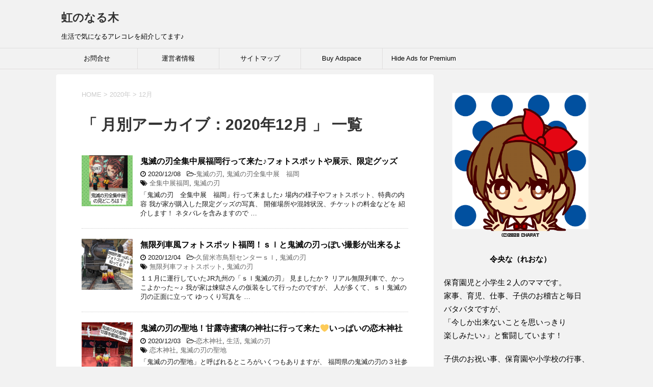

--- FILE ---
content_type: text/html; charset=UTF-8
request_url: https://fukumegu.com/date/2020/12
body_size: 11538
content:
<!DOCTYPE html>
<!--[if lt IE 7]>
<html class="ie6" lang="ja"> <![endif]-->
<!--[if IE 7]>
<html class="i7" lang="ja"> <![endif]-->
<!--[if IE 8]>
<html class="ie" lang="ja"> <![endif]-->
<!--[if gt IE 8]><!-->
<html lang="ja">
	<!--<![endif]-->
	<head prefix="og: http://ogp.me/ns# fb: http://ogp.me/ns/fb# article: http://ogp.me/ns/article#">
		<meta charset="UTF-8" >
		<meta name="viewport" content="width=device-width,initial-scale=1.0,user-scalable=yes">
		<meta name="format-detection" content="telephone=no" >
		
					<meta name="robots" content="noindex,follow">
		
		<link rel="alternate" type="application/rss+xml" title="虹のなる木 RSS Feed" href="https://fukumegu.com/feed" />
		<link rel="pingback" href="https://fukumegu.com/xmlrpc.php" >
		<!--[if lt IE 9]>
		<script src="https://fukumegu.com/wp-content/themes/stinger8/js/html5shiv.js"></script>
		<![endif]-->
				<title>2020年12月 &#8211; 虹のなる木</title>
<link rel='dns-prefetch' href='//secure.gravatar.com' />
<link rel='dns-prefetch' href='//ajax.googleapis.com' />
<link rel='dns-prefetch' href='//s.w.org' />
<link rel='dns-prefetch' href='//v0.wordpress.com' />
<link rel='dns-prefetch' href='//widgets.wp.com' />
<link rel='dns-prefetch' href='//s0.wp.com' />
<link rel='dns-prefetch' href='//0.gravatar.com' />
<link rel='dns-prefetch' href='//1.gravatar.com' />
<link rel='dns-prefetch' href='//2.gravatar.com' />
<link rel='dns-prefetch' href='//i0.wp.com' />
<link rel='dns-prefetch' href='//i1.wp.com' />
<link rel='dns-prefetch' href='//i2.wp.com' />
		<script type="text/javascript">
			window._wpemojiSettings = {"baseUrl":"https:\/\/s.w.org\/images\/core\/emoji\/13.0.0\/72x72\/","ext":".png","svgUrl":"https:\/\/s.w.org\/images\/core\/emoji\/13.0.0\/svg\/","svgExt":".svg","source":{"concatemoji":"https:\/\/fukumegu.com\/wp-includes\/js\/wp-emoji-release.min.js?ver=5.5.17"}};
			!function(e,a,t){var n,r,o,i=a.createElement("canvas"),p=i.getContext&&i.getContext("2d");function s(e,t){var a=String.fromCharCode;p.clearRect(0,0,i.width,i.height),p.fillText(a.apply(this,e),0,0);e=i.toDataURL();return p.clearRect(0,0,i.width,i.height),p.fillText(a.apply(this,t),0,0),e===i.toDataURL()}function c(e){var t=a.createElement("script");t.src=e,t.defer=t.type="text/javascript",a.getElementsByTagName("head")[0].appendChild(t)}for(o=Array("flag","emoji"),t.supports={everything:!0,everythingExceptFlag:!0},r=0;r<o.length;r++)t.supports[o[r]]=function(e){if(!p||!p.fillText)return!1;switch(p.textBaseline="top",p.font="600 32px Arial",e){case"flag":return s([127987,65039,8205,9895,65039],[127987,65039,8203,9895,65039])?!1:!s([55356,56826,55356,56819],[55356,56826,8203,55356,56819])&&!s([55356,57332,56128,56423,56128,56418,56128,56421,56128,56430,56128,56423,56128,56447],[55356,57332,8203,56128,56423,8203,56128,56418,8203,56128,56421,8203,56128,56430,8203,56128,56423,8203,56128,56447]);case"emoji":return!s([55357,56424,8205,55356,57212],[55357,56424,8203,55356,57212])}return!1}(o[r]),t.supports.everything=t.supports.everything&&t.supports[o[r]],"flag"!==o[r]&&(t.supports.everythingExceptFlag=t.supports.everythingExceptFlag&&t.supports[o[r]]);t.supports.everythingExceptFlag=t.supports.everythingExceptFlag&&!t.supports.flag,t.DOMReady=!1,t.readyCallback=function(){t.DOMReady=!0},t.supports.everything||(n=function(){t.readyCallback()},a.addEventListener?(a.addEventListener("DOMContentLoaded",n,!1),e.addEventListener("load",n,!1)):(e.attachEvent("onload",n),a.attachEvent("onreadystatechange",function(){"complete"===a.readyState&&t.readyCallback()})),(n=t.source||{}).concatemoji?c(n.concatemoji):n.wpemoji&&n.twemoji&&(c(n.twemoji),c(n.wpemoji)))}(window,document,window._wpemojiSettings);
		</script>
		<style type="text/css">
img.wp-smiley,
img.emoji {
	display: inline !important;
	border: none !important;
	box-shadow: none !important;
	height: 1em !important;
	width: 1em !important;
	margin: 0 .07em !important;
	vertical-align: -0.1em !important;
	background: none !important;
	padding: 0 !important;
}
</style>
	<link rel='stylesheet' id='wp-block-library-css'  href='https://fukumegu.com/wp-includes/css/dist/block-library/style.min.css?ver=5.5.17' type='text/css' media='all' />
<style id='wp-block-library-inline-css' type='text/css'>
.has-text-align-justify{text-align:justify;}
</style>
<link rel='stylesheet' id='quads-style-css-css'  href='https://fukumegu.com/wp-content/plugins/quick-adsense-reloaded/includes/gutenberg/dist/blocks.style.build.css?ver=2.0.94' type='text/css' media='all' />
<link rel='stylesheet' id='contact-form-7-css'  href='https://fukumegu.com/wp-content/plugins/contact-form-7/includes/css/styles.css?ver=5.4.2' type='text/css' media='all' />
<link rel='stylesheet' id='pz-linkcard-css'  href='//fukumegu.com/wp-content/uploads/pz-linkcard/style.css?ver=2.4.4.4.12' type='text/css' media='all' />
<link rel='stylesheet' id='normalize-css'  href='https://fukumegu.com/wp-content/themes/stinger8/css/normalize.css?ver=1.5.9' type='text/css' media='all' />
<link rel='stylesheet' id='font-awesome-css'  href='https://fukumegu.com/wp-content/themes/stinger8/css/fontawesome/css/font-awesome.min.css?ver=4.5.0' type='text/css' media='all' />
<link rel='stylesheet' id='style-css'  href='https://fukumegu.com/wp-content/themes/stinger8/style.css?ver=5.5.17' type='text/css' media='all' />
<link rel='stylesheet' id='jetpack_css-css'  href='https://fukumegu.com/wp-content/plugins/jetpack/css/jetpack.css?ver=9.4.4' type='text/css' media='all' />
<script type='text/javascript' src='//ajax.googleapis.com/ajax/libs/jquery/1.11.3/jquery.min.js?ver=1.11.3' id='jquery-js'></script>
<link rel="https://api.w.org/" href="https://fukumegu.com/wp-json/" /><script>document.cookie = 'quads_browser_width='+screen.width;</script><style type='text/css'>img#wpstats{display:none}</style><style type="text/css">.recentcomments a{display:inline !important;padding:0 !important;margin:0 !important;}</style>
<!-- Jetpack Open Graph Tags -->
<meta property="og:type" content="website" />
<meta property="og:title" content="2020年12月 &#8211; 虹のなる木" />
<meta property="og:site_name" content="虹のなる木" />
<meta property="og:image" content="https://s0.wp.com/i/blank.jpg" />
<meta property="og:locale" content="ja_JP" />
<meta name="twitter:creator" content="@reonamix" />
<meta name="twitter:site" content="@reonamix" />

<!-- End Jetpack Open Graph Tags -->
			<style type="text/css" id="wp-custom-css">
				.profileimg {
border-radius: 50%;
}			</style>
			
	
	<!-- Global site tag (gtag.js) - Google Analytics -->
<script async src="https://www.googletagmanager.com/gtag/js?id=UA-116343601-1"></script>
<script>
  window.dataLayer = window.dataLayer || [];
  function gtag(){dataLayer.push(arguments);}
  gtag('js', new Date());

  gtag('config', 'UA-116343601-1');
</script>

	</head>
	<body class="archive date" >
			<div id="st-ami">
				<div id="wrapper">
				<div id="wrapper-in">
					<header>
						<div id="headbox-bg">
							<div class="clearfix" id="headbox">
								<nav id="s-navi" class="pcnone">
	<dl class="acordion">
		<dt class="trigger">
			<p><span class="op"><i class="fa fa-bars"></i></span></p>
		</dt>

		<dd class="acordion_tree">
						<div class="menu-%e3%81%8a%e5%95%8f%e3%81%84%e5%90%88%e3%82%8f%e3%81%9b-container"><ul id="menu-%e3%81%8a%e5%95%8f%e3%81%84%e5%90%88%e3%82%8f%e3%81%9b" class="menu"><li id="menu-item-8232" class="menu-item menu-item-type-post_type menu-item-object-page menu-item-8232"><a href="https://fukumegu.com/contact">お問合せ</a></li>
<li id="menu-item-8233" class="menu-item menu-item-type-post_type menu-item-object-page menu-item-8233"><a href="https://fukumegu.com/%e9%81%8b%e5%96%b6%e8%80%85%e6%83%85%e5%a0%b1">運営者情報</a></li>
<li id="menu-item-8234" class="menu-item menu-item-type-post_type menu-item-object-page menu-item-8234"><a href="https://fukumegu.com/%e3%82%b5%e3%82%a4%e3%83%88%e3%83%9e%e3%83%83%e3%83%97">サイトマップ</a></li>
<li id="menu-item-9405" class="menu-item menu-item-type-post_type menu-item-object-page menu-item-9405"><a href="https://fukumegu.com/buy-adspace">Buy Adspace</a></li>
<li id="menu-item-9409" class="menu-item menu-item-type-post_type menu-item-object-page menu-item-9409"><a href="https://fukumegu.com/disable-ads">Hide Ads for Premium Members</a></li>
</ul></div>			<div class="clear"></div>

		</dd>
	</dl>
</nav>
									<div id="header-l">
									<!-- ロゴ又はブログ名 -->
									<p class="sitename">
										<a href="https://fukumegu.com/">
											虹のなる木										</a>
									</p>
									<!-- ロゴ又はブログ名ここまで -->
									<!-- キャプション -->
																			<p class="descr">
											生活で気になるアレコレを紹介してます♪										</p>
																		</div><!-- /#header-l -->

							</div><!-- /#headbox-bg -->
						</div><!-- /#headbox clearfix -->

						<div id="gazou-wide">
										<div id="st-menubox">
			<div id="st-menuwide">
				<nav class="smanone clearfix"><ul id="menu-%e3%81%8a%e5%95%8f%e3%81%84%e5%90%88%e3%82%8f%e3%81%9b-1" class="menu"><li class="menu-item menu-item-type-post_type menu-item-object-page menu-item-8232"><a href="https://fukumegu.com/contact">お問合せ</a></li>
<li class="menu-item menu-item-type-post_type menu-item-object-page menu-item-8233"><a href="https://fukumegu.com/%e9%81%8b%e5%96%b6%e8%80%85%e6%83%85%e5%a0%b1">運営者情報</a></li>
<li class="menu-item menu-item-type-post_type menu-item-object-page menu-item-8234"><a href="https://fukumegu.com/%e3%82%b5%e3%82%a4%e3%83%88%e3%83%9e%e3%83%83%e3%83%97">サイトマップ</a></li>
<li class="menu-item menu-item-type-post_type menu-item-object-page menu-item-9405"><a href="https://fukumegu.com/buy-adspace">Buy Adspace</a></li>
<li class="menu-item menu-item-type-post_type menu-item-object-page menu-item-9409"><a href="https://fukumegu.com/disable-ads">Hide Ads for Premium Members</a></li>
</ul></nav>			</div>
		</div>
	
							
						</div>
						<!-- /gazou -->

					</header>
					<div id="content-w">
<div id="content" class="clearfix">
	<div id="contentInner">
		<div class="st-main">

				<!--ぱんくず -->
									<section id="breadcrumb">
					<ol>
						<li><a href="https://fukumegu.com"><span>HOME</span></a> >  </li>

													<li><a href="https://fukumegu.com/date/2020">2020年</a> > </li>
							<li>12月</li>
											</ol>
					</section>
								<!--/ ぱんくず -->

			<article>
				
				<!--ループ開始-->
				<h1 class="entry-title">「
											月別アーカイブ：2020年12月										」 一覧 </h1>

				<div class="kanren">
			<dl class="clearfix">
			<dt><a href="https://fukumegu.com/8455.html">
											<img width="150" height="150" src="https://i0.wp.com/fukumegu.com/wp-content/uploads/2020/12/PhotoGrid_1607389065390.jpg?resize=150%2C150&amp;ssl=1" class="attachment-thumbnail size-thumbnail wp-post-image" alt="" loading="lazy" srcset="https://i0.wp.com/fukumegu.com/wp-content/uploads/2020/12/PhotoGrid_1607389065390.jpg?w=720&amp;ssl=1 720w, https://i0.wp.com/fukumegu.com/wp-content/uploads/2020/12/PhotoGrid_1607389065390.jpg?resize=440%2C440&amp;ssl=1 440w, https://i0.wp.com/fukumegu.com/wp-content/uploads/2020/12/PhotoGrid_1607389065390.jpg?resize=150%2C150&amp;ssl=1 150w, https://i0.wp.com/fukumegu.com/wp-content/uploads/2020/12/PhotoGrid_1607389065390.jpg?resize=100%2C100&amp;ssl=1 100w" sizes="(max-width: 150px) 100vw, 150px" data-attachment-id="8511" data-permalink="https://fukumegu.com/8455.html/photogrid_1607389065390" data-orig-file="https://i0.wp.com/fukumegu.com/wp-content/uploads/2020/12/PhotoGrid_1607389065390.jpg?fit=720%2C720&amp;ssl=1" data-orig-size="720,720" data-comments-opened="1" data-image-meta="{&quot;aperture&quot;:&quot;0&quot;,&quot;credit&quot;:&quot;&quot;,&quot;camera&quot;:&quot;Pixel 3&quot;,&quot;caption&quot;:&quot;&quot;,&quot;created_timestamp&quot;:&quot;0&quot;,&quot;copyright&quot;:&quot;&quot;,&quot;focal_length&quot;:&quot;0&quot;,&quot;iso&quot;:&quot;0&quot;,&quot;shutter_speed&quot;:&quot;0&quot;,&quot;title&quot;:&quot;&quot;,&quot;orientation&quot;:&quot;0&quot;}" data-image-title="PhotoGrid_1607389065390" data-image-description="" data-medium-file="https://i0.wp.com/fukumegu.com/wp-content/uploads/2020/12/PhotoGrid_1607389065390.jpg?fit=440%2C440&amp;ssl=1" data-large-file="https://i0.wp.com/fukumegu.com/wp-content/uploads/2020/12/PhotoGrid_1607389065390.jpg?fit=700%2C700&amp;ssl=1" />									</a></dt>
			<dd>
				<p class="kanren-t"><a href="https://fukumegu.com/8455.html">
						鬼滅の刃全集中展福岡行って来た♪フォトスポットや展示、限定グッズ					</a></p>

				<div class="blog_info">
					<p><i class="fa fa-clock-o"></i>
						2020/12/08						&nbsp;<span class="pcone">
							<i class="fa fa-folder-open-o" aria-hidden="true"></i>-<a href="https://fukumegu.com/category/%e9%ac%bc%e6%bb%85%e3%81%ae%e5%88%83" rel="category tag">鬼滅の刃</a>, <a href="https://fukumegu.com/category/%e9%ac%bc%e6%bb%85%e3%81%ae%e5%88%83/%e9%ac%bc%e6%bb%85%e3%81%ae%e5%88%83%e5%85%a8%e9%9b%86%e4%b8%ad%e5%b1%95%e3%80%80%e7%a6%8f%e5%b2%a1" rel="category tag">鬼滅の刃全集中展　福岡</a><br/>
							<i class="fa fa-tags"></i>&nbsp;<a href="https://fukumegu.com/tag/%e5%85%a8%e9%9b%86%e4%b8%ad%e5%b1%95%e7%a6%8f%e5%b2%a1" rel="tag">全集中展福岡</a>, <a href="https://fukumegu.com/tag/%e9%ac%bc%e6%bb%85%e3%81%ae%e5%88%83" rel="tag">鬼滅の刃</a>          </span></p>
				</div>
				<div class="smanone2">
					<p>「鬼滅の刃　全集中展　福岡」行って来ました♪ 場内の様子やフォトスポット、特典の内容 我が家が購入した限定グッズの写真、 開催場所や混雑状況、チケットの料金などを 紹介します！ ネタバレを含みますので &#8230; </p>
				</div>
			</dd>
		</dl>
			<dl class="clearfix">
			<dt><a href="https://fukumegu.com/8411.html">
											<img width="150" height="150" src="https://i1.wp.com/fukumegu.com/wp-content/uploads/2020/12/PhotoGrid_1607041725576.jpg?resize=150%2C150&amp;ssl=1" class="attachment-thumbnail size-thumbnail wp-post-image" alt=",無限列車,フォトスポット,鬼滅の刃,久留米市鳥類センター" loading="lazy" srcset="https://i1.wp.com/fukumegu.com/wp-content/uploads/2020/12/PhotoGrid_1607041725576.jpg?w=720&amp;ssl=1 720w, https://i1.wp.com/fukumegu.com/wp-content/uploads/2020/12/PhotoGrid_1607041725576.jpg?resize=440%2C440&amp;ssl=1 440w, https://i1.wp.com/fukumegu.com/wp-content/uploads/2020/12/PhotoGrid_1607041725576.jpg?resize=150%2C150&amp;ssl=1 150w, https://i1.wp.com/fukumegu.com/wp-content/uploads/2020/12/PhotoGrid_1607041725576.jpg?resize=100%2C100&amp;ssl=1 100w" sizes="(max-width: 150px) 100vw, 150px" data-attachment-id="8441" data-permalink="https://fukumegu.com/8411.html/photogrid_1607041725576" data-orig-file="https://i1.wp.com/fukumegu.com/wp-content/uploads/2020/12/PhotoGrid_1607041725576.jpg?fit=720%2C720&amp;ssl=1" data-orig-size="720,720" data-comments-opened="1" data-image-meta="{&quot;aperture&quot;:&quot;0&quot;,&quot;credit&quot;:&quot;&quot;,&quot;camera&quot;:&quot;&quot;,&quot;caption&quot;:&quot;&quot;,&quot;created_timestamp&quot;:&quot;0&quot;,&quot;copyright&quot;:&quot;&quot;,&quot;focal_length&quot;:&quot;0&quot;,&quot;iso&quot;:&quot;0&quot;,&quot;shutter_speed&quot;:&quot;0&quot;,&quot;title&quot;:&quot;&quot;,&quot;orientation&quot;:&quot;0&quot;}" data-image-title="PhotoGrid_1607041725576" data-image-description="" data-medium-file="https://i1.wp.com/fukumegu.com/wp-content/uploads/2020/12/PhotoGrid_1607041725576.jpg?fit=440%2C440&amp;ssl=1" data-large-file="https://i1.wp.com/fukumegu.com/wp-content/uploads/2020/12/PhotoGrid_1607041725576.jpg?fit=700%2C700&amp;ssl=1" />									</a></dt>
			<dd>
				<p class="kanren-t"><a href="https://fukumegu.com/8411.html">
						無限列車風フォトスポット福岡！ｓｌと鬼滅の刃っぽい撮影が出来るよ					</a></p>

				<div class="blog_info">
					<p><i class="fa fa-clock-o"></i>
						2020/12/04						&nbsp;<span class="pcone">
							<i class="fa fa-folder-open-o" aria-hidden="true"></i>-<a href="https://fukumegu.com/category/%e4%b9%85%e7%95%99%e7%b1%b3%e5%b8%82%e9%b3%a5%e9%a1%9e%e3%82%bb%e3%83%b3%e3%82%bf%e3%83%bc%ef%bd%93%ef%bd%8c" rel="category tag">久留米市鳥類センターｓｌ</a>, <a href="https://fukumegu.com/category/%e9%ac%bc%e6%bb%85%e3%81%ae%e5%88%83" rel="category tag">鬼滅の刃</a><br/>
							<i class="fa fa-tags"></i>&nbsp;<a href="https://fukumegu.com/tag/%e7%84%a1%e9%99%90%e5%88%97%e8%bb%8a%e3%83%95%e3%82%a9%e3%83%88%e3%82%b9%e3%83%9d%e3%83%83%e3%83%88" rel="tag">無限列車フォトスポット</a>, <a href="https://fukumegu.com/tag/%e9%ac%bc%e6%bb%85%e3%81%ae%e5%88%83" rel="tag">鬼滅の刃</a>          </span></p>
				</div>
				<div class="smanone2">
					<p>１１月に運行していたJR九州の「ｓｌ鬼滅の刃」 見ましたか？ リアル無限列車で、かっこよかった～♪ 我が家は煉獄さんの仮装をして行ったのですが、 人が多くて、ｓｌ鬼滅の刃の正面に立って ゆっくり写真を &#8230; </p>
				</div>
			</dd>
		</dl>
			<dl class="clearfix">
			<dt><a href="https://fukumegu.com/8315.html">
											<img width="150" height="150" src="https://i1.wp.com/fukumegu.com/wp-content/uploads/2020/12/PhotoGrid_1606962659554.jpg?resize=150%2C150&amp;ssl=1" class="attachment-thumbnail size-thumbnail wp-post-image" alt="鬼滅の刃聖地,恋木神社,甘露寺蜜璃" loading="lazy" srcset="https://i1.wp.com/fukumegu.com/wp-content/uploads/2020/12/PhotoGrid_1606962659554.jpg?w=720&amp;ssl=1 720w, https://i1.wp.com/fukumegu.com/wp-content/uploads/2020/12/PhotoGrid_1606962659554.jpg?resize=440%2C440&amp;ssl=1 440w, https://i1.wp.com/fukumegu.com/wp-content/uploads/2020/12/PhotoGrid_1606962659554.jpg?resize=150%2C150&amp;ssl=1 150w, https://i1.wp.com/fukumegu.com/wp-content/uploads/2020/12/PhotoGrid_1606962659554.jpg?resize=100%2C100&amp;ssl=1 100w" sizes="(max-width: 150px) 100vw, 150px" data-attachment-id="8406" data-permalink="https://fukumegu.com/8315.html/photogrid_1606962659554" data-orig-file="https://i1.wp.com/fukumegu.com/wp-content/uploads/2020/12/PhotoGrid_1606962659554.jpg?fit=720%2C720&amp;ssl=1" data-orig-size="720,720" data-comments-opened="1" data-image-meta="{&quot;aperture&quot;:&quot;0&quot;,&quot;credit&quot;:&quot;&quot;,&quot;camera&quot;:&quot;&quot;,&quot;caption&quot;:&quot;&quot;,&quot;created_timestamp&quot;:&quot;0&quot;,&quot;copyright&quot;:&quot;&quot;,&quot;focal_length&quot;:&quot;0&quot;,&quot;iso&quot;:&quot;0&quot;,&quot;shutter_speed&quot;:&quot;0&quot;,&quot;title&quot;:&quot;&quot;,&quot;orientation&quot;:&quot;0&quot;}" data-image-title="PhotoGrid_1606962659554" data-image-description="" data-medium-file="https://i1.wp.com/fukumegu.com/wp-content/uploads/2020/12/PhotoGrid_1606962659554.jpg?fit=440%2C440&amp;ssl=1" data-large-file="https://i1.wp.com/fukumegu.com/wp-content/uploads/2020/12/PhotoGrid_1606962659554.jpg?fit=700%2C700&amp;ssl=1" />									</a></dt>
			<dd>
				<p class="kanren-t"><a href="https://fukumegu.com/8315.html">
						鬼滅の刃の聖地！甘露寺蜜璃の神社に行って来た&#x1f49b;いっぱいの恋木神社					</a></p>

				<div class="blog_info">
					<p><i class="fa fa-clock-o"></i>
						2020/12/03						&nbsp;<span class="pcone">
							<i class="fa fa-folder-open-o" aria-hidden="true"></i>-<a href="https://fukumegu.com/category/%e9%ac%bc%e6%bb%85%e3%81%ae%e5%88%83/%e6%81%8b%e6%9c%a8%e7%a5%9e%e7%a4%be" rel="category tag">恋木神社</a>, <a href="https://fukumegu.com/category/%e7%94%9f%e6%b4%bb" rel="category tag">生活</a>, <a href="https://fukumegu.com/category/%e9%ac%bc%e6%bb%85%e3%81%ae%e5%88%83" rel="category tag">鬼滅の刃</a><br/>
							<i class="fa fa-tags"></i>&nbsp;<a href="https://fukumegu.com/tag/%e6%81%8b%e6%9c%a8%e7%a5%9e%e7%a4%be" rel="tag">恋木神社</a>, <a href="https://fukumegu.com/tag/%e9%ac%bc%e6%bb%85%e3%81%ae%e5%88%83%e3%81%ae%e8%81%96%e5%9c%b0" rel="tag">鬼滅の刃の聖地</a>          </span></p>
				</div>
				<div class="smanone2">
					<p>「鬼滅の刃の聖地」と呼ばれるところがいくつもありますが、 福岡県の鬼滅の刃の３社参りといえば、 太宰府の宝満山竈門神社 筑後の溝口竈門神社 そして甘露寺蜜璃ちゃんの神社と噂される恋木神社かな・・・ と &#8230; </p>
				</div>
			</dd>
		</dl>
	</div>
					<div class="st-pagelink">
		</div>

			</article>
		</div>
	</div>
	<!-- /#contentInner -->
	<div id="side">
	<div class="st-aside">

					<div class="side-topad">
				<div class="ad"><p style="display:none">プロフィール</p>			<div class="textwidget"><p align="center">
<p><img loading="lazy" class="alignnone size-full wp-image-8218" src="https://i2.wp.com/fukumegu.com/wp-content/uploads/2020/08/c29ce0b1a297d8da7b6b3ecb12a75e32.png?resize=500%2C500&#038;ssl=1" alt="" width="500" height="500" data-recalc-dims="1" srcset="https://i2.wp.com/fukumegu.com/wp-content/uploads/2020/08/c29ce0b1a297d8da7b6b3ecb12a75e32.png?w=500&amp;ssl=1 500w, https://i2.wp.com/fukumegu.com/wp-content/uploads/2020/08/c29ce0b1a297d8da7b6b3ecb12a75e32.png?resize=440%2C440&amp;ssl=1 440w, https://i2.wp.com/fukumegu.com/wp-content/uploads/2020/08/c29ce0b1a297d8da7b6b3ecb12a75e32.png?resize=150%2C150&amp;ssl=1 150w, https://i2.wp.com/fukumegu.com/wp-content/uploads/2020/08/c29ce0b1a297d8da7b6b3ecb12a75e32.png?resize=100%2C100&amp;ssl=1 100w" sizes="(max-width: 500px) 100vw, 500px" /></p>
<p style="text-align: center;"><strong>令央な（れおな）</strong></p>
<p>保育園児と小学生２人のママです。<br />
家事、育児、仕事、子供のお稽古と毎日<br />
バタバタですが、<br />
「今しか出来ないことを思いっきり<br />
楽しみたい♪」と奮闘しています！</p>
<p>子供のお祝い事、保育園や小学校の行事、<br />
季節のイベントや子供と行って楽しかった<br />
場所など生活の気になるアレコレを母目線で<br />
書いています♪</p>
</div>
		</div>			</div>
		
		<div class="kanren">
							<dl class="clearfix">
				<dt><a href="https://fukumegu.com/9369.html">
													<img width="150" height="150" src="https://i2.wp.com/fukumegu.com/wp-content/uploads/2023/09/PXL_20230820_222655668-scaled.jpg?resize=150%2C150&amp;ssl=1" class="attachment-thumbnail size-thumbnail wp-post-image" alt="ユニバ,開園時間" loading="lazy" srcset="https://i2.wp.com/fukumegu.com/wp-content/uploads/2023/09/PXL_20230820_222655668-scaled.jpg?resize=150%2C150&amp;ssl=1 150w, https://i2.wp.com/fukumegu.com/wp-content/uploads/2023/09/PXL_20230820_222655668-scaled.jpg?resize=100%2C100&amp;ssl=1 100w, https://i2.wp.com/fukumegu.com/wp-content/uploads/2023/09/PXL_20230820_222655668-scaled.jpg?zoom=2&amp;resize=150%2C150&amp;ssl=1 300w, https://i2.wp.com/fukumegu.com/wp-content/uploads/2023/09/PXL_20230820_222655668-scaled.jpg?zoom=3&amp;resize=150%2C150&amp;ssl=1 450w" sizes="(max-width: 150px) 100vw, 150px" data-attachment-id="9373" data-permalink="https://fukumegu.com/9369.html/pxl_20230820_222655668" data-orig-file="https://i2.wp.com/fukumegu.com/wp-content/uploads/2023/09/PXL_20230820_222655668-scaled.jpg?fit=1920%2C2560&amp;ssl=1" data-orig-size="1920,2560" data-comments-opened="1" data-image-meta="{&quot;aperture&quot;:&quot;1.73&quot;,&quot;credit&quot;:&quot;&quot;,&quot;camera&quot;:&quot;Pixel 4a (5G)&quot;,&quot;caption&quot;:&quot;&quot;,&quot;created_timestamp&quot;:&quot;1692602815&quot;,&quot;copyright&quot;:&quot;&quot;,&quot;focal_length&quot;:&quot;4.38&quot;,&quot;iso&quot;:&quot;60&quot;,&quot;shutter_speed&quot;:&quot;0.000342&quot;,&quot;title&quot;:&quot;&quot;,&quot;orientation&quot;:&quot;1&quot;}" data-image-title="PXL_20230820_222655668" data-image-description="" data-medium-file="https://i2.wp.com/fukumegu.com/wp-content/uploads/2023/09/PXL_20230820_222655668-scaled.jpg?fit=330%2C440&amp;ssl=1" data-large-file="https://i2.wp.com/fukumegu.com/wp-content/uploads/2023/09/PXL_20230820_222655668-scaled.jpg?fit=700%2C933&amp;ssl=1" />											</a></dt>
				<dd>
					<div class="blog_info">
						<p>2023/09/09</p>
					</div>
					<p class="kanren-t"><a href="https://fukumegu.com/9369.html">ユニバ開園時間どのくらい早まる？朝一に並ぶ時間や開園待ち飲食紹介</a></p>

					<div class="smanone2">
											</div>
				</dd>
			</dl>
					<dl class="clearfix">
				<dt><a href="https://fukumegu.com/9337.html">
													<img width="150" height="150" src="https://i0.wp.com/fukumegu.com/wp-content/uploads/2023/09/PXL_20230820_214548750-scaled.jpg?resize=150%2C150&amp;ssl=1" class="attachment-thumbnail size-thumbnail wp-post-image" alt="usj,ワンピース" loading="lazy" srcset="https://i0.wp.com/fukumegu.com/wp-content/uploads/2023/09/PXL_20230820_214548750-scaled.jpg?resize=150%2C150&amp;ssl=1 150w, https://i0.wp.com/fukumegu.com/wp-content/uploads/2023/09/PXL_20230820_214548750-scaled.jpg?resize=100%2C100&amp;ssl=1 100w, https://i0.wp.com/fukumegu.com/wp-content/uploads/2023/09/PXL_20230820_214548750-scaled.jpg?zoom=2&amp;resize=150%2C150&amp;ssl=1 300w, https://i0.wp.com/fukumegu.com/wp-content/uploads/2023/09/PXL_20230820_214548750-scaled.jpg?zoom=3&amp;resize=150%2C150&amp;ssl=1 450w" sizes="(max-width: 150px) 100vw, 150px" data-attachment-id="9364" data-permalink="https://fukumegu.com/9337.html/pxl_20230820_214548750" data-orig-file="https://i0.wp.com/fukumegu.com/wp-content/uploads/2023/09/PXL_20230820_214548750-scaled.jpg?fit=1920%2C2560&amp;ssl=1" data-orig-size="1920,2560" data-comments-opened="1" data-image-meta="{&quot;aperture&quot;:&quot;1.73&quot;,&quot;credit&quot;:&quot;&quot;,&quot;camera&quot;:&quot;Pixel 4a (5G)&quot;,&quot;caption&quot;:&quot;&quot;,&quot;created_timestamp&quot;:&quot;1692600348&quot;,&quot;copyright&quot;:&quot;&quot;,&quot;focal_length&quot;:&quot;4.38&quot;,&quot;iso&quot;:&quot;57&quot;,&quot;shutter_speed&quot;:&quot;0.000769&quot;,&quot;title&quot;:&quot;&quot;,&quot;orientation&quot;:&quot;1&quot;}" data-image-title="PXL_20230820_214548750" data-image-description="" data-medium-file="https://i0.wp.com/fukumegu.com/wp-content/uploads/2023/09/PXL_20230820_214548750-scaled.jpg?fit=330%2C440&amp;ssl=1" data-large-file="https://i0.wp.com/fukumegu.com/wp-content/uploads/2023/09/PXL_20230820_214548750-scaled.jpg?fit=700%2C933&amp;ssl=1" />											</a></dt>
				<dd>
					<div class="blog_info">
						<p>2023/09/02</p>
					</div>
					<p class="kanren-t"><a href="https://fukumegu.com/9337.html">usj持ち物子連れの夏！全く役に立たなかったもの、助かったものリスト</a></p>

					<div class="smanone2">
											</div>
				</dd>
			</dl>
					<dl class="clearfix">
				<dt><a href="https://fukumegu.com/9261.html">
													<img width="150" height="150" src="https://i1.wp.com/fukumegu.com/wp-content/uploads/2022/10/88c3f5d12c926c6cb871703ef9713606.jpg?resize=150%2C150&amp;ssl=1" class="attachment-thumbnail size-thumbnail wp-post-image" alt="" loading="lazy" srcset="https://i1.wp.com/fukumegu.com/wp-content/uploads/2022/10/88c3f5d12c926c6cb871703ef9713606.jpg?w=1080&amp;ssl=1 1080w, https://i1.wp.com/fukumegu.com/wp-content/uploads/2022/10/88c3f5d12c926c6cb871703ef9713606.jpg?resize=440%2C440&amp;ssl=1 440w, https://i1.wp.com/fukumegu.com/wp-content/uploads/2022/10/88c3f5d12c926c6cb871703ef9713606.jpg?resize=1024%2C1024&amp;ssl=1 1024w, https://i1.wp.com/fukumegu.com/wp-content/uploads/2022/10/88c3f5d12c926c6cb871703ef9713606.jpg?resize=150%2C150&amp;ssl=1 150w, https://i1.wp.com/fukumegu.com/wp-content/uploads/2022/10/88c3f5d12c926c6cb871703ef9713606.jpg?resize=768%2C768&amp;ssl=1 768w, https://i1.wp.com/fukumegu.com/wp-content/uploads/2022/10/88c3f5d12c926c6cb871703ef9713606.jpg?resize=100%2C100&amp;ssl=1 100w" sizes="(max-width: 150px) 100vw, 150px" data-attachment-id="9269" data-permalink="https://fukumegu.com/9261.html/%e8%a6%8b%e5%87%ba%e3%81%97%e3%82%92%e8%bf%bd%e5%8a%a0-2" data-orig-file="https://i1.wp.com/fukumegu.com/wp-content/uploads/2022/10/88c3f5d12c926c6cb871703ef9713606.jpg?fit=1080%2C1080&amp;ssl=1" data-orig-size="1080,1080" data-comments-opened="1" data-image-meta="{&quot;aperture&quot;:&quot;0&quot;,&quot;credit&quot;:&quot;&quot;,&quot;camera&quot;:&quot;&quot;,&quot;caption&quot;:&quot;&quot;,&quot;created_timestamp&quot;:&quot;0&quot;,&quot;copyright&quot;:&quot;&quot;,&quot;focal_length&quot;:&quot;0&quot;,&quot;iso&quot;:&quot;0&quot;,&quot;shutter_speed&quot;:&quot;0&quot;,&quot;title&quot;:&quot;&quot;,&quot;orientation&quot;:&quot;0&quot;}" data-image-title="見出しを追加 (2)" data-image-description="" data-medium-file="https://i1.wp.com/fukumegu.com/wp-content/uploads/2022/10/88c3f5d12c926c6cb871703ef9713606.jpg?fit=440%2C440&amp;ssl=1" data-large-file="https://i1.wp.com/fukumegu.com/wp-content/uploads/2022/10/88c3f5d12c926c6cb871703ef9713606.jpg?fit=700%2C700&amp;ssl=1" />											</a></dt>
				<dd>
					<div class="blog_info">
						<p>2022/10/04</p>
					</div>
					<p class="kanren-t"><a href="https://fukumegu.com/9261.html">キッザニア福岡攻略法当日編！お仕事いくつできる？効率がいい回り方</a></p>

					<div class="smanone2">
											</div>
				</dd>
			</dl>
					<dl class="clearfix">
				<dt><a href="https://fukumegu.com/9237.html">
													<img width="150" height="150" src="https://i0.wp.com/fukumegu.com/wp-content/uploads/2022/09/20220926_060854_0000.jpg?resize=150%2C150&amp;ssl=1" class="attachment-thumbnail size-thumbnail wp-post-image" alt="キッザニア福岡,持って" loading="lazy" srcset="https://i0.wp.com/fukumegu.com/wp-content/uploads/2022/09/20220926_060854_0000.jpg?w=1080&amp;ssl=1 1080w, https://i0.wp.com/fukumegu.com/wp-content/uploads/2022/09/20220926_060854_0000.jpg?resize=440%2C440&amp;ssl=1 440w, https://i0.wp.com/fukumegu.com/wp-content/uploads/2022/09/20220926_060854_0000.jpg?resize=1024%2C1024&amp;ssl=1 1024w, https://i0.wp.com/fukumegu.com/wp-content/uploads/2022/09/20220926_060854_0000.jpg?resize=150%2C150&amp;ssl=1 150w, https://i0.wp.com/fukumegu.com/wp-content/uploads/2022/09/20220926_060854_0000.jpg?resize=768%2C768&amp;ssl=1 768w, https://i0.wp.com/fukumegu.com/wp-content/uploads/2022/09/20220926_060854_0000.jpg?resize=100%2C100&amp;ssl=1 100w" sizes="(max-width: 150px) 100vw, 150px" data-attachment-id="9250" data-permalink="https://fukumegu.com/9237.html/20220926_060854_0000" data-orig-file="https://i0.wp.com/fukumegu.com/wp-content/uploads/2022/09/20220926_060854_0000.jpg?fit=1080%2C1080&amp;ssl=1" data-orig-size="1080,1080" data-comments-opened="1" data-image-meta="{&quot;aperture&quot;:&quot;0&quot;,&quot;credit&quot;:&quot;&quot;,&quot;camera&quot;:&quot;&quot;,&quot;caption&quot;:&quot;&quot;,&quot;created_timestamp&quot;:&quot;0&quot;,&quot;copyright&quot;:&quot;&quot;,&quot;focal_length&quot;:&quot;0&quot;,&quot;iso&quot;:&quot;0&quot;,&quot;shutter_speed&quot;:&quot;0&quot;,&quot;title&quot;:&quot;&quot;,&quot;orientation&quot;:&quot;0&quot;}" data-image-title="20220926_060854_0000" data-image-description="" data-medium-file="https://i0.wp.com/fukumegu.com/wp-content/uploads/2022/09/20220926_060854_0000.jpg?fit=440%2C440&amp;ssl=1" data-large-file="https://i0.wp.com/fukumegu.com/wp-content/uploads/2022/09/20220926_060854_0000.jpg?fit=700%2C700&amp;ssl=1" />											</a></dt>
				<dd>
					<div class="blog_info">
						<p>2022/09/26</p>
					</div>
					<p class="kanren-t"><a href="https://fukumegu.com/9237.html">キッザニア福岡に持って行くと便利な物や服装♪手作りした物とは？</a></p>

					<div class="smanone2">
											</div>
				</dd>
			</dl>
					<dl class="clearfix">
				<dt><a href="https://fukumegu.com/9224.html">
													<img width="150" height="150" src="https://i2.wp.com/fukumegu.com/wp-content/uploads/2022/09/20220921_060732_0000.jpg?resize=150%2C150&amp;ssl=1" class="attachment-thumbnail size-thumbnail wp-post-image" alt="" loading="lazy" srcset="https://i2.wp.com/fukumegu.com/wp-content/uploads/2022/09/20220921_060732_0000.jpg?w=1080&amp;ssl=1 1080w, https://i2.wp.com/fukumegu.com/wp-content/uploads/2022/09/20220921_060732_0000.jpg?resize=440%2C440&amp;ssl=1 440w, https://i2.wp.com/fukumegu.com/wp-content/uploads/2022/09/20220921_060732_0000.jpg?resize=1024%2C1024&amp;ssl=1 1024w, https://i2.wp.com/fukumegu.com/wp-content/uploads/2022/09/20220921_060732_0000.jpg?resize=150%2C150&amp;ssl=1 150w, https://i2.wp.com/fukumegu.com/wp-content/uploads/2022/09/20220921_060732_0000.jpg?resize=768%2C768&amp;ssl=1 768w, https://i2.wp.com/fukumegu.com/wp-content/uploads/2022/09/20220921_060732_0000.jpg?resize=100%2C100&amp;ssl=1 100w" sizes="(max-width: 150px) 100vw, 150px" data-attachment-id="9228" data-permalink="https://fukumegu.com/9224.html/20220921_060732_0000" data-orig-file="https://i2.wp.com/fukumegu.com/wp-content/uploads/2022/09/20220921_060732_0000.jpg?fit=1080%2C1080&amp;ssl=1" data-orig-size="1080,1080" data-comments-opened="1" data-image-meta="{&quot;aperture&quot;:&quot;0&quot;,&quot;credit&quot;:&quot;&quot;,&quot;camera&quot;:&quot;&quot;,&quot;caption&quot;:&quot;&quot;,&quot;created_timestamp&quot;:&quot;0&quot;,&quot;copyright&quot;:&quot;&quot;,&quot;focal_length&quot;:&quot;0&quot;,&quot;iso&quot;:&quot;0&quot;,&quot;shutter_speed&quot;:&quot;0&quot;,&quot;title&quot;:&quot;&quot;,&quot;orientation&quot;:&quot;0&quot;}" data-image-title="20220921_060732_0000" data-image-description="" data-medium-file="https://i2.wp.com/fukumegu.com/wp-content/uploads/2022/09/20220921_060732_0000.jpg?fit=440%2C440&amp;ssl=1" data-large-file="https://i2.wp.com/fukumegu.com/wp-content/uploads/2022/09/20220921_060732_0000.jpg?fit=700%2C700&amp;ssl=1" />											</a></dt>
				<dd>
					<div class="blog_info">
						<p>2022/09/21</p>
					</div>
					<p class="kanren-t"><a href="https://fukumegu.com/9224.html">キッザニア福岡何時からどこに並ぶ？集合場所や入場までの流れを紹介</a></p>

					<div class="smanone2">
											</div>
				</dd>
			</dl>
				</div>
					<div id="mybox">
				<div class="ad"><div id="search">
	<form method="get" id="searchform" action="https://fukumegu.com/">
		<label class="hidden" for="s">
					</label>
		<input type="text" placeholder="検索するテキストを入力" value="" name="s" id="s" />
		<input type="image" src="https://fukumegu.com/wp-content/themes/stinger8/images/search.png" alt="検索" id="searchsubmit" />
	</form>
</div>
<!-- /stinger --> </div>
		<div class="ad">
		<p class="menu_underh2">最近の投稿</p>
		<ul>
											<li>
					<a href="https://fukumegu.com/9369.html">ユニバ開園時間どのくらい早まる？朝一に並ぶ時間や開園待ち飲食紹介</a>
									</li>
											<li>
					<a href="https://fukumegu.com/9337.html">usj持ち物子連れの夏！全く役に立たなかったもの、助かったものリスト</a>
									</li>
											<li>
					<a href="https://fukumegu.com/9261.html">キッザニア福岡攻略法当日編！お仕事いくつできる？効率がいい回り方</a>
									</li>
											<li>
					<a href="https://fukumegu.com/9237.html">キッザニア福岡に持って行くと便利な物や服装♪手作りした物とは？</a>
									</li>
											<li>
					<a href="https://fukumegu.com/9224.html">キッザニア福岡何時からどこに並ぶ？集合場所や入場までの流れを紹介</a>
									</li>
					</ul>

		</div><div class="ad"><p class="menu_underh2">最近のコメント</p><ul id="recentcomments"><li class="recentcomments"><a href="https://fukumegu.com/7599.html#comment-1169">Suica返却、羽田空港で無駄なく払戻すコツや方法を紹介♪旅行者必見</a> に <span class="comment-author-link">令央那（れおな）</span> より</li><li class="recentcomments"><a href="https://fukumegu.com/7599.html#comment-1154">Suica返却、羽田空港で無駄なく払戻すコツや方法を紹介♪旅行者必見</a> に <span class="comment-author-link">こじま</span> より</li><li class="recentcomments"><a href="https://fukumegu.com/2646.html#comment-1107">こんぴらさんで御朱印をもらえる場所や時間は？御朱印帳や値段を紹介</a> に <span class="comment-author-link">令央那（れおな）</span> より</li><li class="recentcomments"><a href="https://fukumegu.com/2646.html#comment-1091">こんぴらさんで御朱印をもらえる場所や時間は？御朱印帳や値段を紹介</a> に <span class="comment-author-link">匿名</span> より</li><li class="recentcomments"><a href="https://fukumegu.com/311.html#comment-561">夏休みの自由研究にお菓子作りは？一年生でも簡単なレシピとまとめ方</a> に <span class="comment-author-link">令央那（れおな）</span> より</li></ul></div><div class="ad"><p class="menu_underh2">アーカイブ</p>
			<ul>
					<li><a href='https://fukumegu.com/date/2023/09'>2023年9月</a></li>
	<li><a href='https://fukumegu.com/date/2022/10'>2022年10月</a></li>
	<li><a href='https://fukumegu.com/date/2022/09'>2022年9月</a></li>
	<li><a href='https://fukumegu.com/date/2021/07'>2021年7月</a></li>
	<li><a href='https://fukumegu.com/date/2021/05'>2021年5月</a></li>
	<li><a href='https://fukumegu.com/date/2021/03'>2021年3月</a></li>
	<li><a href='https://fukumegu.com/date/2020/12' aria-current="page">2020年12月</a></li>
	<li><a href='https://fukumegu.com/date/2020/11'>2020年11月</a></li>
	<li><a href='https://fukumegu.com/date/2020/08'>2020年8月</a></li>
	<li><a href='https://fukumegu.com/date/2020/05'>2020年5月</a></li>
	<li><a href='https://fukumegu.com/date/2020/03'>2020年3月</a></li>
	<li><a href='https://fukumegu.com/date/2020/01'>2020年1月</a></li>
	<li><a href='https://fukumegu.com/date/2019/12'>2019年12月</a></li>
	<li><a href='https://fukumegu.com/date/2019/11'>2019年11月</a></li>
	<li><a href='https://fukumegu.com/date/2019/10'>2019年10月</a></li>
	<li><a href='https://fukumegu.com/date/2019/09'>2019年9月</a></li>
	<li><a href='https://fukumegu.com/date/2019/08'>2019年8月</a></li>
	<li><a href='https://fukumegu.com/date/2019/07'>2019年7月</a></li>
	<li><a href='https://fukumegu.com/date/2019/06'>2019年6月</a></li>
	<li><a href='https://fukumegu.com/date/2019/05'>2019年5月</a></li>
	<li><a href='https://fukumegu.com/date/2019/04'>2019年4月</a></li>
	<li><a href='https://fukumegu.com/date/2019/03'>2019年3月</a></li>
	<li><a href='https://fukumegu.com/date/2019/02'>2019年2月</a></li>
	<li><a href='https://fukumegu.com/date/2019/01'>2019年1月</a></li>
	<li><a href='https://fukumegu.com/date/2018/12'>2018年12月</a></li>
	<li><a href='https://fukumegu.com/date/2018/11'>2018年11月</a></li>
	<li><a href='https://fukumegu.com/date/2018/10'>2018年10月</a></li>
	<li><a href='https://fukumegu.com/date/2018/09'>2018年9月</a></li>
	<li><a href='https://fukumegu.com/date/2018/08'>2018年8月</a></li>
	<li><a href='https://fukumegu.com/date/2018/07'>2018年7月</a></li>
	<li><a href='https://fukumegu.com/date/2018/06'>2018年6月</a></li>
	<li><a href='https://fukumegu.com/date/2018/05'>2018年5月</a></li>
	<li><a href='https://fukumegu.com/date/2018/04'>2018年4月</a></li>
	<li><a href='https://fukumegu.com/date/2018/03'>2018年3月</a></li>
			</ul>

			</div><div class="ad"><p class="menu_underh2">カテゴリー</p>
			<ul>
					<li class="cat-item cat-item-572"><a href="https://fukumegu.com/category/usj">USJ</a>
</li>
	<li class="cat-item cat-item-175"><a href="https://fukumegu.com/category/%e3%81%84%e3%81%ae%e3%81%a1%e3%81%ae%e3%81%9f%e3%81%b3%e5%8d%9a%e7%89%a9%e9%a4%a8">いのちのたび博物館</a>
</li>
	<li class="cat-item cat-item-163"><a href="https://fukumegu.com/category/%e3%81%8a%e6%ad%a3%e6%9c%88">お正月</a>
</li>
	<li class="cat-item cat-item-164"><a href="https://fukumegu.com/category/%e3%81%8b%e3%81%97%e3%81%84%e3%81%8b%e3%81%88%e3%82%93">かしいかえん</a>
</li>
	<li class="cat-item cat-item-411"><a href="https://fukumegu.com/category/%e7%94%9f%e6%b4%bb/%e3%81%8b%e3%81%ab%e9%80%9a%e5%8d%9a%e5%a4%9a%e5%ba%97">かに通博多店</a>
</li>
	<li class="cat-item cat-item-160"><a href="https://fukumegu.com/category/%e3%81%93%e3%82%93%e3%81%b4%e3%82%89%e3%81%95%e3%82%93-2">こんぴらさん</a>
</li>
	<li class="cat-item cat-item-455"><a href="https://fukumegu.com/category/%e3%83%8f%e3%83%ad%e3%82%a6%e3%82%a3%e3%83%b3-2/%e3%81%ad%e3%81%9a%e3%81%bf%e7%94%b7%e3%80%80%e8%a1%a3%e8%a3%85">ねずみ男　衣装</a>
</li>
	<li class="cat-item cat-item-469"><a href="https://fukumegu.com/category/%e3%82%ac%e3%83%b3%e3%83%80%e3%83%a0%e3%82%ab%e3%83%95%e3%82%a7%e3%81%8a%e5%8f%b0%e5%a0%b4">ガンダムカフェお台場</a>
</li>
	<li class="cat-item cat-item-565"><a href="https://fukumegu.com/category/%e3%82%ad%e3%83%83%e3%82%b6%e3%83%8b%e3%82%a2%e7%a6%8f%e5%b2%a1">キッザニア福岡</a>
</li>
	<li class="cat-item cat-item-394"><a href="https://fukumegu.com/category/%e8%b5%a4%e3%81%a1%e3%82%83%e3%82%93/%e3%83%97%e3%83%bc%e3%83%ab%e3%80%81%e6%b5%b7/%e3%82%b5%e3%83%b3%e3%82%b7%e3%83%a3%e3%82%a4%e3%83%b3%e3%83%97%e3%83%bc%e3%83%ab">サンシャインプール</a>
</li>
	<li class="cat-item cat-item-491"><a href="https://fukumegu.com/category/%e3%83%8f%e3%83%ad%e3%82%a6%e3%82%a3%e3%83%b3-2/%e3%82%be%e3%83%ad%e3%81%ae%e5%88%80">ゾロの刀</a>
</li>
	<li class="cat-item cat-item-489"><a href="https://fukumegu.com/category/%e3%83%8f%e3%83%ad%e3%82%a6%e3%82%a3%e3%83%b3-2/%e3%82%be%e3%83%ad%e8%a1%a3%e8%a3%85">ゾロ衣装</a>
</li>
	<li class="cat-item cat-item-524"><a href="https://fukumegu.com/category/%e3%83%8f%e3%82%a6%e3%82%b9%e3%83%86%e3%83%b3%e3%83%9c%e3%82%b9">ハウステンボス</a>
</li>
	<li class="cat-item cat-item-434"><a href="https://fukumegu.com/category/%e3%83%8f%e3%83%83%e3%83%94%e3%83%bc%e3%83%89%e3%83%aa%e3%83%bc%e3%83%a0%e3%82%b5%e3%83%bc%e3%82%ab%e3%82%b9%e3%80%80%e3%82%a4%e3%82%aa%e3%83%b3%e3%83%a2%e3%83%bc%e3%83%ab%e7%a6%8f%e5%b2%a1">ハッピードリームサーカス　イオンモール福岡</a>
</li>
	<li class="cat-item cat-item-161"><a href="https://fukumegu.com/category/%e3%83%8f%e3%83%ad%e3%82%a6%e3%82%a3%e3%83%b3-2">ハロウィン</a>
</li>
	<li class="cat-item cat-item-557"><a href="https://fukumegu.com/category/%e3%83%8f%e3%83%b3%e3%83%89%e3%83%a1%e3%82%a4%e3%83%89">ハンドメイド</a>
</li>
	<li class="cat-item cat-item-176"><a href="https://fukumegu.com/category/%e8%b5%a4%e3%81%a1%e3%82%83%e3%82%93/%e3%83%97%e3%83%bc%e3%83%ab%e3%80%81%e6%b5%b7">プール、海</a>
</li>
	<li class="cat-item cat-item-461"><a href="https://fukumegu.com/category/%e3%83%8f%e3%83%ad%e3%82%a6%e3%82%a3%e3%83%b3-2/%e3%83%ab%e3%83%95%e3%82%a3%e3%81%ae%e8%83%b8%e3%81%ae%e5%82%b7%ef%bd%94%e3%82%b7%e3%83%a3%e3%83%84">ルフィの胸の傷Ｔシャツ</a>
</li>
	<li class="cat-item cat-item-481"><a href="https://fukumegu.com/category/%e3%83%8f%e3%83%ad%e3%82%a6%e3%82%a3%e3%83%b3-2/%e3%83%ab%e3%83%95%e3%82%a3%e3%81%ae%e8%a1%a3%e8%a3%85">ルフィの衣装</a>
</li>
	<li class="cat-item cat-item-483"><a href="https://fukumegu.com/category/%e3%83%8f%e3%83%ad%e3%82%a6%e3%82%a3%e3%83%b3-2/%e3%83%af%e3%83%b3%e3%83%94%e3%83%bc%e3%82%b9%e3%83%ab%e3%83%95%e3%82%a3">ワンピースルフィ</a>
</li>
	<li class="cat-item cat-item-485"><a href="https://fukumegu.com/category/%e3%83%8f%e3%83%ad%e3%82%a6%e3%82%a3%e3%83%b3-2/%e3%83%af%e3%83%b3%e3%83%94%e3%83%bc%e3%82%b9%e3%83%ab%e3%83%95%e3%82%a3%e8%8d%89%e5%b1%a5">ワンピースルフィ草履</a>
</li>
	<li class="cat-item cat-item-338"><a href="https://fukumegu.com/category/%e7%94%9f%e6%b4%bb/%e4%b8%80%e5%b9%b4%e7%94%9f">一年生</a>
</li>
	<li class="cat-item cat-item-170"><a href="https://fukumegu.com/category/%e8%b5%a4%e3%81%a1%e3%82%83%e3%82%93/%e4%b8%80%e6%ad%b3%e8%aa%95%e7%94%9f%e6%97%a5-%e8%b5%a4%e3%81%a1%e3%82%83%e3%82%93">一歳誕生日</a>
</li>
	<li class="cat-item cat-item-547"><a href="https://fukumegu.com/category/%e4%b9%85%e7%95%99%e7%b1%b3%e5%b8%82%e9%b3%a5%e9%a1%9e%e3%82%bb%e3%83%b3%e3%82%bf%e3%83%bc%ef%bd%93%ef%bd%8c">久留米市鳥類センターｓｌ</a>
</li>
	<li class="cat-item cat-item-204"><a href="https://fukumegu.com/category/%e4%bb%ae%e8%a3%85%e5%a4%a7%e8%b3%9e">仮装大賞</a>
</li>
	<li class="cat-item cat-item-173"><a href="https://fukumegu.com/category/%e8%b5%a4%e3%81%a1%e3%82%83%e3%82%93/%e4%bf%9d%e8%82%b2%e5%9c%92">保育園</a>
</li>
	<li class="cat-item cat-item-200"><a href="https://fukumegu.com/category/%e5%88%9d%e8%a9%a3">初詣</a>
</li>
	<li class="cat-item cat-item-169"><a href="https://fukumegu.com/category/%e5%8d%9a%e5%a4%9a%e5%b1%b1%e7%ac%a0">博多山笠</a>
</li>
	<li class="cat-item cat-item-408"><a href="https://fukumegu.com/category/%e7%94%9f%e6%b4%bb/%e5%8f%a4%e5%b8%8c%e3%80%80%ef%bc%97%ef%bc%90%e6%ad%b3%e3%81%8a%e7%a5%9d%e3%81%84">古希　７０歳お祝い</a>
</li>
	<li class="cat-item cat-item-423"><a href="https://fukumegu.com/category/%e5%a4%8f%e4%bc%91%e3%81%bf">夏休み</a>
</li>
	<li class="cat-item cat-item-166"><a href="https://fukumegu.com/category/%e5%a4%8f%e4%bc%91%e3%81%bf%e8%87%aa%e7%94%b1%e7%a0%94%e7%a9%b6-2">夏休み自由研究</a>
</li>
	<li class="cat-item cat-item-499"><a href="https://fukumegu.com/category/%e7%94%9f%e6%b4%bb/%e5%ad%90%e4%be%9b%e3%82%a8%e3%83%97%e3%83%ad%e3%83%b3%ef%bc%91%ef%bc%93%ef%bc%90%e3%81%ae%e4%bd%9c%e3%82%8a%e6%96%b9">子供エプロン１３０の作り方</a>
</li>
	<li class="cat-item cat-item-502"><a href="https://fukumegu.com/category/%e7%94%9f%e6%b4%bb/%e5%ad%90%e4%be%9b%e7%94%a8ic%e3%82%ab%e3%83%bc%e3%83%89">子供用icカード</a>
</li>
	<li class="cat-item cat-item-159"><a href="https://fukumegu.com/category/%e5%be%a1%e6%9c%b1%e5%8d%b0">御朱印</a>
</li>
	<li class="cat-item cat-item-544"><a href="https://fukumegu.com/category/%e9%ac%bc%e6%bb%85%e3%81%ae%e5%88%83/%e6%81%8b%e6%9c%a8%e7%a5%9e%e7%a4%be">恋木神社</a>
</li>
	<li class="cat-item cat-item-480"><a href="https://fukumegu.com/category/%e6%9d%b1%e4%ba%ac%e3%82%b9%e3%82%ab%e3%82%a4%e3%83%84%e3%83%aa%e3%83%bc">東京スカイツリー</a>
</li>
	<li class="cat-item cat-item-165"><a href="https://fukumegu.com/category/%e6%9d%b1%e4%ba%ac%e3%83%af%e3%83%b3%e3%83%94%e3%83%bc%e3%82%b9%e3%82%bf%e3%83%af%e3%83%bc">東京ワンピースタワー</a>
</li>
	<li class="cat-item cat-item-398"><a href="https://fukumegu.com/category/%e6%b5%b7%e3%83%8e%e4%b8%ad%e9%81%93%e6%b5%b7%e6%b5%9c%e5%85%ac%e5%9c%92">海ノ中道海浜公園</a>
</li>
	<li class="cat-item cat-item-495"><a href="https://fukumegu.com/category/%e3%83%8f%e3%83%ad%e3%82%a6%e3%82%a3%e3%83%b3-2/%e6%b5%b7%e8%b3%8a%e5%b8%bd%e3%80%81%e3%83%93%e3%83%83%e3%82%b0%e3%83%9e%e3%83%a0">海賊帽、ビッグマム</a>
</li>
	<li class="cat-item cat-item-542"><a href="https://fukumegu.com/category/%e6%ba%9d%e5%8f%a3%e7%ab%88%e9%96%80%e7%a5%9e%e7%a4%be">溝口竈門神社</a>
</li>
	<li class="cat-item cat-item-167"><a href="https://fukumegu.com/category/%e3%81%93%e3%82%93%e3%81%b4%e3%82%89%e3%81%95%e3%82%93-2/%e7%90%b4%e5%8f%82%e9%96%a3">琴参閣</a>
</li>
	<li class="cat-item cat-item-16"><a href="https://fukumegu.com/category/%e7%94%9f%e6%b4%bb">生活</a>
</li>
	<li class="cat-item cat-item-14"><a href="https://fukumegu.com/category/%e7%97%85%e6%b0%97">病気</a>
</li>
	<li class="cat-item cat-item-385"><a href="https://fukumegu.com/category/%e7%a6%8f%e5%b2%a1%e5%b8%82%e5%8b%95%e7%89%a9%e5%9c%92">福岡市動物園</a>
</li>
	<li class="cat-item cat-item-431"><a href="https://fukumegu.com/category/%e7%a6%8f%e5%b2%a1%e5%b8%82%e6%b0%91%e9%98%b2%e7%81%bd%e3%82%bb%e3%83%b3%e3%82%bf%e3%83%bc">福岡市民防災センター</a>
</li>
	<li class="cat-item cat-item-174"><a href="https://fukumegu.com/category/%e7%a6%8f%e5%b2%a1%e5%b8%82%e7%a7%91%e5%ad%a6%e9%a4%a8">福岡市科学館</a>
</li>
	<li class="cat-item cat-item-534"><a href="https://fukumegu.com/category/%e7%94%9f%e6%b4%bb/%e7%ab%88%e9%96%80%e7%a5%9e%e7%a4%be">竈門神社</a>
</li>
	<li class="cat-item cat-item-424"><a href="https://fukumegu.com/category/%e5%a4%8f%e4%bc%91%e3%81%bf/%e7%b5%b5%e6%97%a5%e8%a8%98">絵日記</a>
</li>
	<li class="cat-item cat-item-212"><a href="https://fukumegu.com/category/%e7%b6%bf%e6%b4%a5%e8%a6%8b%e7%a5%9e%e7%a4%be">綿津見神社</a>
</li>
	<li class="cat-item cat-item-168"><a href="https://fukumegu.com/category/%e8%b5%a4%e3%81%a1%e3%82%83%e3%82%93">赤ちゃん</a>
</li>
	<li class="cat-item cat-item-199"><a href="https://fukumegu.com/category/%e9%a6%99%e6%a4%8e%e5%ae%ae">香椎宮</a>
</li>
	<li class="cat-item cat-item-538"><a href="https://fukumegu.com/category/%e9%ac%bc%e6%bb%85%e3%81%ae%e5%88%83">鬼滅の刃</a>
</li>
	<li class="cat-item cat-item-539"><a href="https://fukumegu.com/category/%e9%ac%bc%e6%bb%85%e3%81%ae%e5%88%83/%e9%ac%bc%e6%bb%85%e3%81%ae%e5%88%83sl">鬼滅の刃SL</a>
</li>
	<li class="cat-item cat-item-550"><a href="https://fukumegu.com/category/%e9%ac%bc%e6%bb%85%e3%81%ae%e5%88%83/%e9%ac%bc%e6%bb%85%e3%81%ae%e5%88%83%e5%85%a8%e9%9b%86%e4%b8%ad%e5%b1%95%e3%80%80%e7%a6%8f%e5%b2%a1">鬼滅の刃全集中展　福岡</a>
</li>
			</ul>

			</div><div class="ad"><p class="menu_underh2">メタ情報</p>
		<ul>
						<li><a href="https://fukumegu.com/wp-login.php">ログイン</a></li>
			<li><a href="https://fukumegu.com/feed">投稿フィード</a></li>
			<li><a href="https://fukumegu.com/comments/feed">コメントフィード</a></li>

			<li><a href="https://ja.wordpress.org/">WordPress.org</a></li>
		</ul>

		</div>			</div>
				<!-- 追尾広告エリア -->
		<div id="scrollad">
					</div>
		<!-- 追尾広告エリアここまで -->
	</div>
</div>
<!-- /#side -->
</div>
<!--/#content -->
</div><!-- /contentw -->
<footer>
<div id="footer">
<div id="footer-in">
<div class="footermenust"><ul>
<li class="page_item page-item-9404"><a href="https://fukumegu.com/buy-adspace">Buy Adspace</a></li>
<li class="page_item page-item-9408"><a href="https://fukumegu.com/disable-ads">Hide Ads for Premium Members</a></li>
<li class="page_item page-item-8230"><a href="https://fukumegu.com/contact">お問合せ</a></li>
<li class="page_item page-item-12"><a href="https://fukumegu.com/%e3%82%b5%e3%82%a4%e3%83%88%e3%83%9e%e3%83%83%e3%83%97">サイトマップ</a></li>
<li class="page_item page-item-32"><a href="https://fukumegu.com/%e9%81%8b%e5%96%b6%e8%80%85%e6%83%85%e5%a0%b1">運営者情報</a></li>
</ul></div>
	<div class="footer-wbox clearfix">

		<div class="footer-c">
			<!-- フッターのメインコンテンツ -->
			<p class="footerlogo">
			<!-- ロゴ又はブログ名 -->
									<a href="https://fukumegu.com/">
									虹のなる木									</a>
							</p>

			<p>
				<a href="https://fukumegu.com/">生活で気になるアレコレを紹介してます♪</a>
			</p>
		</div>
	</div>

	<p class="copy">Copyright&copy;
		虹のなる木		,
		2026		All Rights Reserved.</p>

</div>
</div>
</footer>
</div>
<!-- /#wrapperin -->
</div>
<!-- /#wrapper -->
</div><!-- /#st-ami -->
<!-- ページトップへ戻る -->
	<div id="page-top"><a href="#wrapper" class="fa fa-angle-up"></a></div>
<!-- ページトップへ戻る　終わり -->
<script type='text/javascript' src='https://fukumegu.com/wp-content/plugins/jetpack/_inc/build/photon/photon.min.js?ver=20191001' id='jetpack-photon-js'></script>
<script type='text/javascript' src='https://fukumegu.com/wp-includes/js/dist/vendor/wp-polyfill.min.js?ver=7.4.4' id='wp-polyfill-js'></script>
<script type='text/javascript' id='wp-polyfill-js-after'>
( 'fetch' in window ) || document.write( '<script src="https://fukumegu.com/wp-includes/js/dist/vendor/wp-polyfill-fetch.min.js?ver=3.0.0"></scr' + 'ipt>' );( document.contains ) || document.write( '<script src="https://fukumegu.com/wp-includes/js/dist/vendor/wp-polyfill-node-contains.min.js?ver=3.42.0"></scr' + 'ipt>' );( window.DOMRect ) || document.write( '<script src="https://fukumegu.com/wp-includes/js/dist/vendor/wp-polyfill-dom-rect.min.js?ver=3.42.0"></scr' + 'ipt>' );( window.URL && window.URL.prototype && window.URLSearchParams ) || document.write( '<script src="https://fukumegu.com/wp-includes/js/dist/vendor/wp-polyfill-url.min.js?ver=3.6.4"></scr' + 'ipt>' );( window.FormData && window.FormData.prototype.keys ) || document.write( '<script src="https://fukumegu.com/wp-includes/js/dist/vendor/wp-polyfill-formdata.min.js?ver=3.0.12"></scr' + 'ipt>' );( Element.prototype.matches && Element.prototype.closest ) || document.write( '<script src="https://fukumegu.com/wp-includes/js/dist/vendor/wp-polyfill-element-closest.min.js?ver=2.0.2"></scr' + 'ipt>' );
</script>
<script type='text/javascript' id='contact-form-7-js-extra'>
/* <![CDATA[ */
var wpcf7 = {"api":{"root":"https:\/\/fukumegu.com\/wp-json\/","namespace":"contact-form-7\/v1"}};
/* ]]> */
</script>
<script type='text/javascript' src='https://fukumegu.com/wp-content/plugins/contact-form-7/includes/js/index.js?ver=5.4.2' id='contact-form-7-js'></script>
<script type='text/javascript' src='https://fukumegu.com/wp-content/themes/stinger8/js/base.js?ver=5.5.17' id='base-js'></script>
<script type='text/javascript' src='https://fukumegu.com/wp-content/themes/stinger8/js/scroll.js?ver=5.5.17' id='scroll-js'></script>
<script type='text/javascript' src='https://fukumegu.com/wp-includes/js/wp-embed.min.js?ver=5.5.17' id='wp-embed-js'></script>
<script type='text/javascript' src='https://fukumegu.com/wp-content/plugins/quick-adsense-reloaded/assets/js/ads.js?ver=2.0.94' id='quads-ads-js'></script>
<script src='https://stats.wp.com/e-202604.js' defer></script>
<script>
	_stq = window._stq || [];
	_stq.push([ 'view', {v:'ext',j:'1:9.4.4',blog:'144397173',post:'0',tz:'9',srv:'fukumegu.com'} ]);
	_stq.push([ 'clickTrackerInit', '144397173', '0' ]);
</script>
</body></html>
